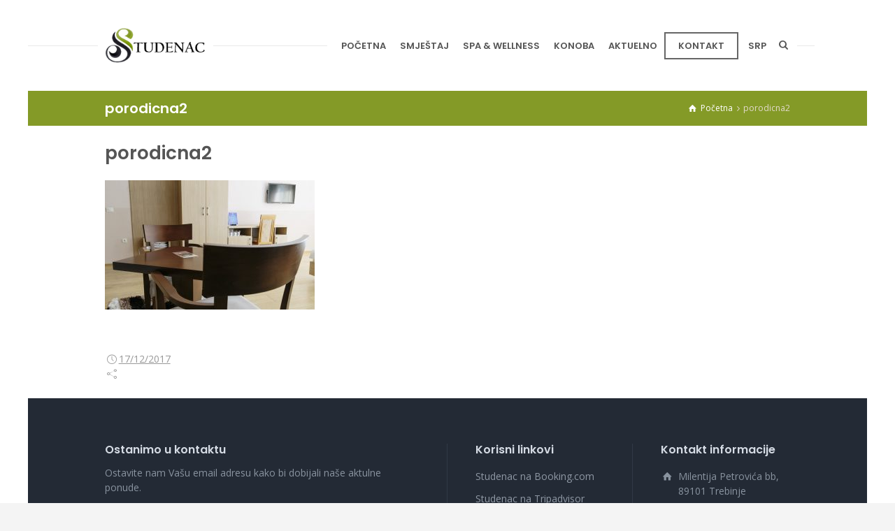

--- FILE ---
content_type: text/html; charset=UTF-8
request_url: https://spahotelstudenac.com/sobe-detalji/porodicna-soba/porodicna2/
body_size: 38826
content:
<!doctype html>
<html lang="bs-BA" class="no-js">
<head> 
<meta charset="UTF-8" />  
<meta name="viewport" content="width=device-width, initial-scale=1, maximum-scale=1">
<link rel="pingback" href="https://spahotelstudenac.com/xmlrpc.php" />
<meta name='robots' content='index, follow, max-image-preview:large, max-snippet:-1, max-video-preview:-1' />
	<style>img:is([sizes="auto" i], [sizes^="auto," i]) { contain-intrinsic-size: 3000px 1500px }</style>
	<script type="text/javascript">/*<![CDATA[ */ var html = document.getElementsByTagName("html")[0]; html.className = html.className.replace("no-js", "js"); window.onerror=function(e,f){var body = document.getElementsByTagName("body")[0]; body.className = body.className.replace("rt-loading", ""); var e_file = document.createElement("a");e_file.href = f;console.log( e );console.log( e_file.pathname );}/* ]]>*/</script>

	<!-- This site is optimized with the Yoast SEO plugin v24.1 - https://yoast.com/wordpress/plugins/seo/ -->
	<title>porodicna2 - Spa Hotel Restoran Studenac Trebinje</title>
	<link rel="canonical" href="https://spahotelstudenac.com/wp-content/uploads/2016/06/porodicna2.jpg" />
	<meta property="og:locale" content="bs_BA" />
	<meta property="og:type" content="article" />
	<meta property="og:title" content="porodicna2 - Spa Hotel Restoran Studenac Trebinje" />
	<meta property="og:url" content="https://spahotelstudenac.com/wp-content/uploads/2016/06/porodicna2.jpg" />
	<meta property="og:site_name" content="Spa Hotel Restoran Studenac Trebinje" />
	<meta property="og:image" content="https://spahotelstudenac.com/sobe-detalji/porodicna-soba/porodicna2" />
	<meta property="og:image:width" content="1066" />
	<meta property="og:image:height" content="658" />
	<meta property="og:image:type" content="image/jpeg" />
	<meta name="twitter:card" content="summary_large_image" />
	<script type="application/ld+json" class="yoast-schema-graph">{"@context":"https://schema.org","@graph":[{"@type":"WebPage","@id":"https://spahotelstudenac.com/wp-content/uploads/2016/06/porodicna2.jpg","url":"https://spahotelstudenac.com/wp-content/uploads/2016/06/porodicna2.jpg","name":"porodicna2 - Spa Hotel Restoran Studenac Trebinje","isPartOf":{"@id":"https://spahotelstudenac.com/#website"},"primaryImageOfPage":{"@id":"https://spahotelstudenac.com/wp-content/uploads/2016/06/porodicna2.jpg#primaryimage"},"image":{"@id":"https://spahotelstudenac.com/wp-content/uploads/2016/06/porodicna2.jpg#primaryimage"},"thumbnailUrl":"https://spahotelstudenac.com/wp-content/uploads/2016/06/porodicna2.jpg","datePublished":"2017-12-17T14:28:09+00:00","dateModified":"2017-12-17T14:28:09+00:00","breadcrumb":{"@id":"https://spahotelstudenac.com/wp-content/uploads/2016/06/porodicna2.jpg#breadcrumb"},"inLanguage":"bs-BA","potentialAction":[{"@type":"ReadAction","target":["https://spahotelstudenac.com/wp-content/uploads/2016/06/porodicna2.jpg"]}]},{"@type":"ImageObject","inLanguage":"bs-BA","@id":"https://spahotelstudenac.com/wp-content/uploads/2016/06/porodicna2.jpg#primaryimage","url":"https://spahotelstudenac.com/wp-content/uploads/2016/06/porodicna2.jpg","contentUrl":"https://spahotelstudenac.com/wp-content/uploads/2016/06/porodicna2.jpg","width":1066,"height":658},{"@type":"BreadcrumbList","@id":"https://spahotelstudenac.com/wp-content/uploads/2016/06/porodicna2.jpg#breadcrumb","itemListElement":[{"@type":"ListItem","position":1,"name":"Home","item":"https://spahotelstudenac.com/"},{"@type":"ListItem","position":2,"name":"Porodični apartman","item":"https://spahotelstudenac.com/sobe-detalji/porodicna-soba/"},{"@type":"ListItem","position":3,"name":"porodicna2"}]},{"@type":"WebSite","@id":"https://spahotelstudenac.com/#website","url":"https://spahotelstudenac.com/","name":"Spa Hotel Restoran Studenac Trebinje","description":"","potentialAction":[{"@type":"SearchAction","target":{"@type":"EntryPoint","urlTemplate":"https://spahotelstudenac.com/?s={search_term_string}"},"query-input":{"@type":"PropertyValueSpecification","valueRequired":true,"valueName":"search_term_string"}}],"inLanguage":"bs-BA"}]}</script>
	<!-- / Yoast SEO plugin. -->


<link rel='dns-prefetch' href='//fonts.googleapis.com' />
<link rel="alternate" type="application/rss+xml" title="Spa Hotel Restoran Studenac Trebinje &raquo; novosti" href="https://spahotelstudenac.com/feed/" />
<link rel="alternate" type="application/rss+xml" title="Spa Hotel Restoran Studenac Trebinje &raquo;  novosti o komentarima" href="https://spahotelstudenac.com/comments/feed/" />
<link rel="alternate" type="application/rss+xml" title="Spa Hotel Restoran Studenac Trebinje &raquo; porodicna2 novosti o komentarima" href="https://spahotelstudenac.com/sobe-detalji/porodicna-soba/porodicna2/feed/" />
<script type="text/javascript">
/* <![CDATA[ */
window._wpemojiSettings = {"baseUrl":"https:\/\/s.w.org\/images\/core\/emoji\/15.0.3\/72x72\/","ext":".png","svgUrl":"https:\/\/s.w.org\/images\/core\/emoji\/15.0.3\/svg\/","svgExt":".svg","source":{"concatemoji":"https:\/\/spahotelstudenac.com\/wp-includes\/js\/wp-emoji-release.min.js?ver=6.7.2"}};
/*! This file is auto-generated */
!function(i,n){var o,s,e;function c(e){try{var t={supportTests:e,timestamp:(new Date).valueOf()};sessionStorage.setItem(o,JSON.stringify(t))}catch(e){}}function p(e,t,n){e.clearRect(0,0,e.canvas.width,e.canvas.height),e.fillText(t,0,0);var t=new Uint32Array(e.getImageData(0,0,e.canvas.width,e.canvas.height).data),r=(e.clearRect(0,0,e.canvas.width,e.canvas.height),e.fillText(n,0,0),new Uint32Array(e.getImageData(0,0,e.canvas.width,e.canvas.height).data));return t.every(function(e,t){return e===r[t]})}function u(e,t,n){switch(t){case"flag":return n(e,"\ud83c\udff3\ufe0f\u200d\u26a7\ufe0f","\ud83c\udff3\ufe0f\u200b\u26a7\ufe0f")?!1:!n(e,"\ud83c\uddfa\ud83c\uddf3","\ud83c\uddfa\u200b\ud83c\uddf3")&&!n(e,"\ud83c\udff4\udb40\udc67\udb40\udc62\udb40\udc65\udb40\udc6e\udb40\udc67\udb40\udc7f","\ud83c\udff4\u200b\udb40\udc67\u200b\udb40\udc62\u200b\udb40\udc65\u200b\udb40\udc6e\u200b\udb40\udc67\u200b\udb40\udc7f");case"emoji":return!n(e,"\ud83d\udc26\u200d\u2b1b","\ud83d\udc26\u200b\u2b1b")}return!1}function f(e,t,n){var r="undefined"!=typeof WorkerGlobalScope&&self instanceof WorkerGlobalScope?new OffscreenCanvas(300,150):i.createElement("canvas"),a=r.getContext("2d",{willReadFrequently:!0}),o=(a.textBaseline="top",a.font="600 32px Arial",{});return e.forEach(function(e){o[e]=t(a,e,n)}),o}function t(e){var t=i.createElement("script");t.src=e,t.defer=!0,i.head.appendChild(t)}"undefined"!=typeof Promise&&(o="wpEmojiSettingsSupports",s=["flag","emoji"],n.supports={everything:!0,everythingExceptFlag:!0},e=new Promise(function(e){i.addEventListener("DOMContentLoaded",e,{once:!0})}),new Promise(function(t){var n=function(){try{var e=JSON.parse(sessionStorage.getItem(o));if("object"==typeof e&&"number"==typeof e.timestamp&&(new Date).valueOf()<e.timestamp+604800&&"object"==typeof e.supportTests)return e.supportTests}catch(e){}return null}();if(!n){if("undefined"!=typeof Worker&&"undefined"!=typeof OffscreenCanvas&&"undefined"!=typeof URL&&URL.createObjectURL&&"undefined"!=typeof Blob)try{var e="postMessage("+f.toString()+"("+[JSON.stringify(s),u.toString(),p.toString()].join(",")+"));",r=new Blob([e],{type:"text/javascript"}),a=new Worker(URL.createObjectURL(r),{name:"wpTestEmojiSupports"});return void(a.onmessage=function(e){c(n=e.data),a.terminate(),t(n)})}catch(e){}c(n=f(s,u,p))}t(n)}).then(function(e){for(var t in e)n.supports[t]=e[t],n.supports.everything=n.supports.everything&&n.supports[t],"flag"!==t&&(n.supports.everythingExceptFlag=n.supports.everythingExceptFlag&&n.supports[t]);n.supports.everythingExceptFlag=n.supports.everythingExceptFlag&&!n.supports.flag,n.DOMReady=!1,n.readyCallback=function(){n.DOMReady=!0}}).then(function(){return e}).then(function(){var e;n.supports.everything||(n.readyCallback(),(e=n.source||{}).concatemoji?t(e.concatemoji):e.wpemoji&&e.twemoji&&(t(e.twemoji),t(e.wpemoji)))}))}((window,document),window._wpemojiSettings);
/* ]]> */
</script>
<style id='wp-emoji-styles-inline-css' type='text/css'>

	img.wp-smiley, img.emoji {
		display: inline !important;
		border: none !important;
		box-shadow: none !important;
		height: 1em !important;
		width: 1em !important;
		margin: 0 0.07em !important;
		vertical-align: -0.1em !important;
		background: none !important;
		padding: 0 !important;
	}
</style>
<link rel='stylesheet' id='contact-form-7-css' href='https://spahotelstudenac.com/wp-content/plugins/contact-form-7/includes/css/styles.css?ver=6.1' type='text/css' media='all' />
<link rel='stylesheet' id='rs-plugin-settings-css' href='https://spahotelstudenac.com/wp-content/plugins/revslider/public/assets/css/settings.css?ver=5.4.6.3.1' type='text/css' media='all' />
<style id='rs-plugin-settings-inline-css' type='text/css'>
#rs-demo-id {}
</style>
<link rel='stylesheet' id='bootstrap-css' href='https://spahotelstudenac.com/wp-content/themes/nixe/css/bootstrap.css?ver=6.7.2' type='text/css' media='all' />
<link rel='stylesheet' id='nixe-style-all-css' href='https://spahotelstudenac.com/wp-content/themes/nixe/css/style.css?ver=6.7.2' type='text/css' media='all' />
<link rel='stylesheet' id='fontello-css' href='https://spahotelstudenac.com/wp-content/themes/nixe/css/fontello/css/fontello.css?ver=6.7.2' type='text/css' media='all' />
<link rel='stylesheet' id='jquery-owl-carousel-css' href='https://spahotelstudenac.com/wp-content/themes/nixe/css/owl-carousel.css?ver=6.7.2' type='text/css' media='all' />
<link rel='stylesheet' id='lightgallery-css' href='https://spahotelstudenac.com/wp-content/themes/nixe/css/lightgallery.min.css?ver=6.7.2' type='text/css' media='all' />
<link rel='stylesheet' id='datepicker-css' href='https://spahotelstudenac.com/wp-content/themes/nixe/css/datepicker.css?ver=6.7.2' type='text/css' media='all' />
<link rel='stylesheet' id='nixe-theme-style-css' href='https://spahotelstudenac.com/wp-content/themes/nixe/style.css?ver=6.7.2' type='text/css' media='all' />
<link rel='stylesheet' id='nixe-dynamic-css' href='https://spahotelstudenac.com/wp-content/uploads/nixe/dynamic-style.css?ver=250708133008' type='text/css' media='all' />
<link rel='stylesheet' id='nixe-google-fonts-css' href='//fonts.googleapis.com/css?family=Poppins%3A600%7COpen+Sans%3Aregular%7CLibre+Baskerville%3Aitalic&#038;subset=latin&#038;ver=1.0.0' type='text/css' media='all' />
<script type="text/javascript" src="https://spahotelstudenac.com/wp-content/themes/nixe/js/pace.js?ver=6.7.2" id="pace-js"></script>
<script type="text/javascript" src="https://spahotelstudenac.com/wp-content/themes/nixe/js/modernizr.min.js?ver=6.7.2" id="modernizr-js"></script>
<script type="text/javascript" src="https://spahotelstudenac.com/wp-includes/js/jquery/jquery.min.js?ver=3.7.1" id="jquery-core-js"></script>
<script type="text/javascript" src="https://spahotelstudenac.com/wp-includes/js/jquery/jquery-migrate.min.js?ver=3.4.1" id="jquery-migrate-js"></script>
<script type="text/javascript" src="https://spahotelstudenac.com/wp-content/plugins/revslider/public/assets/js/jquery.themepunch.tools.min.js?ver=5.4.6.3.1" id="tp-tools-js"></script>
<script type="text/javascript" src="https://spahotelstudenac.com/wp-content/plugins/revslider/public/assets/js/jquery.themepunch.revolution.min.js?ver=5.4.6.3.1" id="revmin-js"></script>
<link rel="https://api.w.org/" href="https://spahotelstudenac.com/wp-json/" /><link rel="alternate" title="JSON" type="application/json" href="https://spahotelstudenac.com/wp-json/wp/v2/media/3326" /><link rel="EditURI" type="application/rsd+xml" title="RSD" href="https://spahotelstudenac.com/xmlrpc.php?rsd" />
<meta name="generator" content="WordPress 6.7.2" />
<link rel='shortlink' href='https://spahotelstudenac.com/?p=3326' />
<link rel="alternate" title="oEmbed (JSON)" type="application/json+oembed" href="https://spahotelstudenac.com/wp-json/oembed/1.0/embed?url=https%3A%2F%2Fspahotelstudenac.com%2Fsobe-detalji%2Fporodicna-soba%2Fporodicna2%2F" />
<link rel="alternate" title="oEmbed (XML)" type="text/xml+oembed" href="https://spahotelstudenac.com/wp-json/oembed/1.0/embed?url=https%3A%2F%2Fspahotelstudenac.com%2Fsobe-detalji%2Fporodicna-soba%2Fporodicna2%2F&#038;format=xml" />

<!--[if lt IE 9]><script src="https://spahotelstudenac.com/wp-content/themes/nixe/js/html5shiv.min.js"></script><![endif]-->
<meta name="generator" content="Powered by Nixe Creative Multi Concept WordPress Theme TV:1.4.4 PV:1.4.3" />
<meta name="generator" content="Powered by WPBakery Page Builder - drag and drop page builder for WordPress."/>
<!--[if lte IE 9]><link rel="stylesheet" type="text/css" href="https://spahotelstudenac.com/wp-content/plugins/js_composer/assets/css/vc_lte_ie9.min.css" media="screen"><![endif]--><meta name="generator" content="Powered by Slider Revolution 5.4.6.3.1 - responsive, Mobile-Friendly Slider Plugin for WordPress with comfortable drag and drop interface." />
<link rel="icon" href="https://spahotelstudenac.com/wp-content/uploads/2017/12/cropped-studenac-favicon-32x32.png" sizes="32x32" />
<link rel="icon" href="https://spahotelstudenac.com/wp-content/uploads/2017/12/cropped-studenac-favicon-192x192.png" sizes="192x192" />
<link rel="apple-touch-icon" href="https://spahotelstudenac.com/wp-content/uploads/2017/12/cropped-studenac-favicon-180x180.png" />
<meta name="msapplication-TileImage" content="https://spahotelstudenac.com/wp-content/uploads/2017/12/cropped-studenac-favicon-270x270.png" />
<script type="text/javascript">function setREVStartSize(e){
				try{ var i=jQuery(window).width(),t=9999,r=0,n=0,l=0,f=0,s=0,h=0;					
					if(e.responsiveLevels&&(jQuery.each(e.responsiveLevels,function(e,f){f>i&&(t=r=f,l=e),i>f&&f>r&&(r=f,n=e)}),t>r&&(l=n)),f=e.gridheight[l]||e.gridheight[0]||e.gridheight,s=e.gridwidth[l]||e.gridwidth[0]||e.gridwidth,h=i/s,h=h>1?1:h,f=Math.round(h*f),"fullscreen"==e.sliderLayout){var u=(e.c.width(),jQuery(window).height());if(void 0!=e.fullScreenOffsetContainer){var c=e.fullScreenOffsetContainer.split(",");if (c) jQuery.each(c,function(e,i){u=jQuery(i).length>0?u-jQuery(i).outerHeight(!0):u}),e.fullScreenOffset.split("%").length>1&&void 0!=e.fullScreenOffset&&e.fullScreenOffset.length>0?u-=jQuery(window).height()*parseInt(e.fullScreenOffset,0)/100:void 0!=e.fullScreenOffset&&e.fullScreenOffset.length>0&&(u-=parseInt(e.fullScreenOffset,0))}f=u}else void 0!=e.minHeight&&f<e.minHeight&&(f=e.minHeight);e.c.closest(".rev_slider_wrapper").css({height:f})					
				}catch(d){console.log("Failure at Presize of Slider:"+d)}
			};</script>
<noscript><style type="text/css"> .wpb_animate_when_almost_visible { opacity: 1; }</style></noscript></head>
<body class="attachment attachment-template-default single single-attachment postid-3326 attachmentid-3326 attachment-jpeg rt-loading rt-loading-active overlapped-header sticky-header  header-lines nixe-dark-header nixe-dark-sticky-header nixe-dark-mobile-header header-search-button header-wpml-button nixe-default-header-width-header-width nixe-default-footer-width-footer-width wpb-js-composer js-comp-ver-5.4.4 vc_responsive">	
	<!-- Global site tag (gtag.js) - Google Analytics -->
<script async src="https://www.googletagmanager.com/gtag/js?id=UA-111673612-1"></script>
<script>
  window.dataLayer = window.dataLayer || [];
  function gtag(){dataLayer.push(arguments);}
  gtag('js', new Date());

  gtag('config', 'UA-111673612-1');
</script>

<div class="go-to-top icon-up-open"></div>		
		<!-- loader -->
		<div id="loader-wrapper"> 
			<div class="part-1"></div>
			<div class="part-2"></div> 
			<div class="line-1"></div> 
			<div class="line-2"></div> 
			<div class="part-logo"><div><img width="188" height="65" class="loading-logo" src="https://spahotelstudenac.com/wp-content/uploads/2018/04/studenaclogo.png" alt="Spa Hotel Restoran Studenac Trebinje" srcset="https://spahotelstudenac.com/wp-content/uploads/2018/04/studenaclogo.png 1.3x" /></div></div>
		</div>
		<!-- / #loader -->
	<!-- background wrapper -->
<div id="container">   
 
	<header class="top-header" data-color="dark" data-sticky-color="dark" data-mobile-color="dark">
		<div class="header-elements">
		
						<!-- mobile menu button -->
			<div class="mobile-menu-button icon-menu"></div>
			
			
			<!-- logo -->
					

			<div id="logo" class="site-logo">
				 <a href="https://spahotelstudenac.com/" title="Spa Hotel Restoran Studenac Trebinje"><img width="188" height="65" src="https://spahotelstudenac.com/wp-content/uploads/2018/04/studenaclogo.png" alt="Spa Hotel Restoran Studenac Trebinje" class="dark-logo logo-image" srcset="https://spahotelstudenac.com/wp-content/uploads/2018/04/studenaclogo.png 1.3x" /><img width="188" height="65" src="https://spahotelstudenac.com/wp-content/uploads/2018/04/studenaclogo.png" alt="Spa Hotel Restoran Studenac Trebinje" class="dark-logo-sticky logo-sticky-image logo-image" srcset="https://spahotelstudenac.com/wp-content/uploads/2018/04/studenaclogo.png 1.3x" /></a> 		
			</div><!-- / end #logo -->
			
			
			<div class="header-right">
						

				<!-- navigation holder -->
									
						    
								
													<nav>
								<ul id="navigation" class="menu"><li id='menu-item-3043'  class="menu-item menu-item-type-post_type menu-item-object-page menu-item-home" data-depth='0'><a  href="https://spahotelstudenac.com/">POČETNA</a> </li>
<li id='menu-item-3068'  class="menu-item menu-item-type-post_type menu-item-object-page" data-depth='0'><a  href="https://spahotelstudenac.com/sobe-apartmani/">SMJEŠTAJ</a> </li>
<li id='menu-item-3713'  class="menu-item menu-item-type-post_type menu-item-object-page" data-depth='0'><a  href="https://spahotelstudenac.com/spa-wellness/">SPA &#038; WELLNESS</a> </li>
<li id='menu-item-3584'  class="menu-item menu-item-type-post_type menu-item-object-page" data-depth='0'><a  href="https://spahotelstudenac.com/konoba/">KONOBA</a> </li>
<li id='menu-item-3061'  class="menu-item menu-item-type-post_type menu-item-object-page" data-depth='0'><a  href="https://spahotelstudenac.com/novosti-dogadjaji/">AKTUELNO</a> </li>
<li id='menu-item-3988'  class="menu-button menu-item menu-item-type-post_type menu-item-object-page" data-depth='0'><a  href="https://spahotelstudenac.com/kontakt/">KONTAKT</a> </li>
</ul> 
							</nav>
												
				
				<ul class="nixe-language-menu">
<li>
<a href="#" class="nixe-wpml-menu-button">srp</a>
<ul class="flags"><li><a href="https://spahotelstudenac.com/eng/homepage-studenac/" title="English"><span>eng</span></a></li></ul></li>
</ul>
<a href="#" class="nixe-search-button"><span class="icon-search-1"></span></a>
				

			</div><!-- / end .header-right -->
		</div>

				 
		<!-- mobile menu -->
		<div class="mobile-nav">
				<!-- navigation holder -->
				<nav>
					<ul id="mobile-navigation" class="menu"><li id='mobile-menu-item-3043'  class="menu-item menu-item-type-post_type menu-item-object-page menu-item-home" data-depth='0'><a  href="https://spahotelstudenac.com/">POČETNA</a> </li>
<li id='mobile-menu-item-3068'  class="menu-item menu-item-type-post_type menu-item-object-page" data-depth='0'><a  href="https://spahotelstudenac.com/sobe-apartmani/">SMJEŠTAJ</a> </li>
<li id='mobile-menu-item-3713'  class="menu-item menu-item-type-post_type menu-item-object-page" data-depth='0'><a  href="https://spahotelstudenac.com/spa-wellness/">SPA &#038; WELLNESS</a> </li>
<li id='mobile-menu-item-3584'  class="menu-item menu-item-type-post_type menu-item-object-page" data-depth='0'><a  href="https://spahotelstudenac.com/konoba/">KONOBA</a> </li>
<li id='mobile-menu-item-3061'  class="menu-item menu-item-type-post_type menu-item-object-page" data-depth='0'><a  href="https://spahotelstudenac.com/novosti-dogadjaji/">AKTUELNO</a> </li>
<li id='mobile-menu-item-3988'  class="menu-button menu-item menu-item-type-post_type menu-item-object-page" data-depth='0'><a  href="https://spahotelstudenac.com/kontakt/">KONTAKT</a> </li>
</ul>    
				</nav>
		</div>
		
	</header>



	<!-- main contents -->
	<div id="main_content">

	
<div class="content_row row sub_page_header fullwidth " style="background-color: #849A27;">
	
	<div class="content_row_wrapper default-header-width  "><div class="col col-sm-12"><section class="page-title"><h1>porodicna2</h1></section><div class="breadcrumb"><ol vocab="http://schema.org/" typeof="BreadcrumbList">
<li property="itemListElement" typeof="ListItem">
<a property="item" typeof="WebPage" class="icon-home" href="https://spahotelstudenac.com/"><span property="name">Početna</span><meta property="position" content="1"></a> <span class="icon-angle-right"></span> </li>
<li property="itemListElement" typeof="ListItem">
<span property="name">porodicna2</span><meta property="position" content="2"></li>
</ol>
</div></div></div>
</div>

	<div  class="content_row row default-style no-composer fullwidth"><div class="content_row_wrapper clearfix default"><div class="col col-sm-12 col-xs-12 wpb_column content default-style">
 

	 
		 

<article class="single post-3326 attachment type-attachment status-inherit hentry" id="post-3326">
	
	
	<div class="text entry-content">		
		<!-- title --> 
		<h2 class="entry-title">porodicna2</h2>
		<!-- content--> 
		<p class="attachment"><a href='https://spahotelstudenac.com/wp-content/uploads/2016/06/porodicna2.jpg'><img fetchpriority="high" decoding="async" width="300" height="185" src="https://spahotelstudenac.com/wp-content/uploads/2016/06/porodicna2-300x185.jpg" class="attachment-medium size-medium" alt="" srcset="https://spahotelstudenac.com/wp-content/uploads/2016/06/porodicna2-300x185.jpg 300w, https://spahotelstudenac.com/wp-content/uploads/2016/06/porodicna2-768x474.jpg 768w, https://spahotelstudenac.com/wp-content/uploads/2016/06/porodicna2-1024x632.jpg 1024w, https://spahotelstudenac.com/wp-content/uploads/2016/06/porodicna2.jpg 1066w" sizes="(max-width: 300px) 100vw, 300px" /></a></p>

		<!-- pagination--> 
		
		<!-- updated--> 
		<span class="updated hidden">17/12/2017</span>
	</div> 


	
		<!-- meta data -->
		<div class="post_data">

						<!-- date -->                                     
			<span class="icon-line-clock date margin-right20"><a href="https://spahotelstudenac.com/sobe-detalji/porodicna-soba/porodicna2/">17/12/2017</a></span>
							

							
			
			
			
							<span class="social_share icon-line-share"><ul><li class="mail"><a class="icon-mail " href="mailto:?body=https%3A%2F%2Fspahotelstudenac.com%2Fsobe-detalji%2Fporodicna-soba%2Fporodicna2%2F" title="Email"><span>Email</span></a></li><li class="twitter"><a class="icon-twitter " href="#" data-url="http://twitter.com/home?status=porodicna2+https%3A%2F%2Fspahotelstudenac.com%2Fsobe-detalji%2Fporodicna-soba%2Fporodicna2%2F" title="Twitter"><span>Twitter</span></a></li><li class="facebook"><a class="icon-facebook " href="#" data-url="http://www.facebook.com/sharer/sharer.php?u=https%3A%2F%2Fspahotelstudenac.com%2Fsobe-detalji%2Fporodicna-soba%2Fporodicna2%2F&amp;title=porodicna2" title="Facebook"><span>Facebook</span></a></li><li class="gplus"><a class="icon-gplus " href="#" data-url="https://plus.google.com/share?url=https%3A%2F%2Fspahotelstudenac.com%2Fsobe-detalji%2Fporodicna-soba%2Fporodicna2%2F" title="Google +"><span>Google +</span></a></li><li class="pinterest"><a class="icon-pinterest " href="#" data-url="http://pinterest.com/pin/create/bookmarklet/?media=https%3A%2F%2Fspahotelstudenac.com%2Fwp-content%2Fuploads%2F2016%2F06%2Fporodicna2.jpg&amp;url=https%3A%2F%2Fspahotelstudenac.com%2Fsobe-detalji%2Fporodicna-soba%2Fporodicna2%2F&amp;is_video=false&amp;description=porodicna2" title="Pinterest"><span>Pinterest</span></a></li><li class="tumblr"><a class="icon-tumblr " href="#" data-url="http://tumblr.com/share?url=https%3A%2F%2Fspahotelstudenac.com%2Fsobe-detalji%2Fporodicna-soba%2Fporodicna2%2F&amp;title=porodicna2" title="Tumblr"><span>Tumblr</span></a></li><li class="linkedin"><a class="icon-linkedin " href="#" data-url="http://www.linkedin.com/shareArticle?mini=true&amp;url=https%3A%2F%2Fspahotelstudenac.com%2Fsobe-detalji%2Fporodicna-soba%2Fporodicna2%2F&amp;title=porodicna2&amp;source=" title="Linkedin"><span>Linkedin</span></a></li><li class="vkontakte"><a class="icon-vkontakte " href="#" data-url="http://vkontakte.ru/share.php?url=https%3A%2F%2Fspahotelstudenac.com%2Fsobe-detalji%2Fporodicna-soba%2Fporodicna2%2F" title="Vkontakte"><span>Vkontakte</span></a></li></ul></span>			
		</div><!-- / end div  .post_data -->
	
</article>				 


	
	

</div></div></div>
</div><!-- / end #main_content -->

<!-- footer -->
<footer id="footer" class="clearfix footer">
	<section class="footer_widgets content_row row clearfix footer border_grid fixed_heights footer_contents fullwidth"><div class="content_row_wrapper clearfix default-footer-width">
	<div id="footer-column-1" class="col col-xs-12 col-md-6 widgets_holder">
		<div class="column-inner">
<div class="footer_widget widget widget_text"><h5>Ostanimo u kontaktu</h5>			<div class="textwidget"><p>Ostavite nam Vašu email adresu kako bi dobijali naše aktulne ponude. </p>
<br />

<div class="wpcf7 no-js" id="wpcf7-f2736-o1" lang="en-US" dir="ltr" data-wpcf7-id="2736">
<div class="screen-reader-response"><p role="status" aria-live="polite" aria-atomic="true"></p> <ul></ul></div>
<form action="/sobe-detalji/porodicna-soba/porodicna2/#wpcf7-f2736-o1" method="post" class="wpcf7-form init" aria-label="Contact form" novalidate="novalidate" data-status="init">
<fieldset class="hidden-fields-container"><input type="hidden" name="_wpcf7" value="2736" /><input type="hidden" name="_wpcf7_version" value="6.1" /><input type="hidden" name="_wpcf7_locale" value="en_US" /><input type="hidden" name="_wpcf7_unit_tag" value="wpcf7-f2736-o1" /><input type="hidden" name="_wpcf7_container_post" value="0" /><input type="hidden" name="_wpcf7_posted_data_hash" value="" /><input type="hidden" name="_wpcf7_recaptcha_response" value="" />
</fieldset>
<div class="row subscription-form inline">
	<div class="col col-xs-6 col-sm-8">
		<p><span class="wpcf7-form-control-wrap" data-name="your-email"><input size="40" maxlength="400" class="wpcf7-form-control wpcf7-email wpcf7-validates-as-required wpcf7-text wpcf7-validates-as-email" aria-required="true" aria-invalid="false" placeholder="Vaša e-mail adresa" value="" type="email" name="your-email" /></span>
		</p>
	</div>
	<div class="col col-xs-6 col-sm-4">
		<p><input class="wpcf7-form-control wpcf7-submit has-spinner" type="submit" value="Prijavi se" />
		</p>
	</div>
</div><div class="wpcf7-response-output" aria-hidden="true"></div>
</form>
</div>
</div>
		</div>		</div>
	</div>
	<div id="footer-column-2" class="col col-xs-12 col-md-3 widgets_holder">
		<div class="column-inner">
<div class="footer_widget widget widget_nav_menu"><h5>Korisni linkovi</h5><div class="menu-korisni-linkovi-container"><ul id="menu-korisni-linkovi" class="menu"><li id="menu-item-3029" class="menu-item menu-item-type-custom menu-item-object-custom menu-item-3029"><a href="https://www.booking.com/hotel/ba/spa-amp-studenac.sr.html">Studenac na Booking.com</a></li>
<li id="menu-item-3030" class="menu-item menu-item-type-custom menu-item-object-custom menu-item-3030"><a href="https://www.tripadvisor.com/Restaurant_Review-g303196-d3135231-Reviews-Studenac-Trebinje_Republika_Srpska.html">Studenac na Tripadvisor</a></li>
<li id="menu-item-3031" class="menu-item menu-item-type-custom menu-item-object-custom menu-item-3031"><a href="https://foursquare.com/v/studenac/4fd36454e4b00a1642df885d">Studenac na Foursquare</a></li>
<li id="menu-item-3032" class="menu-item menu-item-type-custom menu-item-object-custom menu-item-3032"><a href="https://www.trivago.hr/?aDateRange%5Barr%5D=2018-01-10&#038;aDateRange%5Bdep%5D=2018-01-11&#038;aPriceRange%5Bto%5D=0&#038;aPriceRange%5Bfrom%5D=0&#038;iPathId=448871&#038;aGeoCode%5Blng%5D=18.37318&#038;aGeoCode%5Blat%5D=42.712017&#038;iGeoDistanceItem=2892589&#038;iGeoDistanceLimit=20000&#038;aCategoryRange=0%2C1%2C2%2C3%2C4%2C5&#038;aOverallLiking=1%2C2%2C3%2C4%2C5&#038;sOrderBy=relevance%20desc&#038;bTopDealsOnly=false&#038;iRoomType=7&#038;cpt=289258902&#038;iIncludeAll=0&#038;iViewType=0&#038;bIsSeoPage=false&#038;bIsSitemap=false&#038;">Studenac na Trivago</a></li>
<li id="menu-item-3027" class="menu-item menu-item-type-custom menu-item-object-custom menu-item-3027"><a href="https://gotrebinje.com">Turistička organizacija Trebinje</a></li>
<li id="menu-item-3028" class="menu-item menu-item-type-custom menu-item-object-custom menu-item-3028"><a href="https://www.trebinje.rs.ba/">Grad Trebinje</a></li>
</ul></div></div>		</div>
	</div>
	<div id="footer-column-3" class="col col-xs-12 col-md-3 widgets_holder">
		<div class="column-inner">
<div class="footer_widget widget widget_contact_info"><h5>Kontakt informacije</h5><div class="with_icons style-1"><div><span class="icon icon-home"></span><div>Milentija Petrovića bb, 89101 Trebinje</div></div><div><span class="icon icon-phone"></span><div>Recepcija:+387 59 281581</div></div><div><span class="icon icon-phone"></span><div>Konoba:+387 59 482627</div></div><div><span class="icon icon-print"></span><div>Faks: +387 59 281 581</div></div><div><span class="icon icon-mail-1"></span><div><a href="mailto:hotelstudenac@gmail.com">hotelstudenac@gmail.com</a></div></div><div><span class="icon icon-map"></span><div><a href="/kontakt" title="Pronađite nas na mapi" target="_self">Pronađite nas na mapi</a></div></div></div></div>		</div>
	</div>
</div></section>
<div class="content_row row clearfix footer_contents footer_info_bar fullwidth"><div class="content_row_wrapper clearfix default-footer-width"><div class="copyright ">Copyright © 2025 Spa &amp; Hotel STUDENAC </div><ul id="footer-navigation" class="menu"><li id="menu-item-3057" class="menu-item menu-item-type-post_type menu-item-object-page menu-item-3057"><a href="https://spahotelstudenac.com/o-nama/">O nama</a></li>
<li id="menu-item-3991" class="menu-item menu-item-type-post_type menu-item-object-page menu-item-3991"><a href="https://spahotelstudenac.com/kontakt/">Kontakt</a></li>
<li id="menu-item-4004" class="menu-item menu-item-type-post_type menu-item-object-page menu-item-4004"><a href="https://spahotelstudenac.com/rezervacija/">Rezervacija</a></li>
<li id="menu-item-4020-srp" class="lang-item lang-item-24 lang-item-srp current-lang no-translation lang-item-first menu-item menu-item-type-custom menu-item-object-custom menu-item-home menu-item-4020-srp"><a href="https://spahotelstudenac.com/" hreflang="bs-BA" lang="bs-BA"><img src="[data-uri]" alt="" width="16" height="11" style="width: 16px; height: 11px;" /><span style="margin-left:0.3em;">Srpski</span></a></li>
<li id="menu-item-4020-eng" class="lang-item lang-item-27 lang-item-eng no-translation menu-item menu-item-type-custom menu-item-object-custom menu-item-4020-eng"><a href="https://spahotelstudenac.com/eng/homepage-studenac/" hreflang="en-US" lang="en-US"><img src="[data-uri]" alt="" width="16" height="11" style="width: 16px; height: 11px;" /><span style="margin-left:0.3em;">English</span></a></li>
<li id="menu-item-4411" class="menu-item menu-item-type-custom menu-item-object-custom menu-item-4411"><a href="https://webherzz.com">Redizajn i podrška Webherzz</a></li>
</ul> </div></div></footer><!-- / end #footer -->

</div><!-- / end #container --> 

<div class="full-screen-menu-holder">
<span class="full-screen-menu-close icon-cancel"></span>
<div class="full-screen-menu-wrapper">
<div class="full-screen-menu-contents">
<ul id="fullscreen_navigation" class="menu"><li id='fs-menu-item-3043'  class="menu-item menu-item-type-post_type menu-item-object-page menu-item-home" data-depth='0'><a  href="https://spahotelstudenac.com/">POČETNA</a> </li>
<li id='fs-menu-item-3068'  class="menu-item menu-item-type-post_type menu-item-object-page" data-depth='0'><a  href="https://spahotelstudenac.com/sobe-apartmani/">SMJEŠTAJ</a> </li>
<li id='fs-menu-item-3713'  class="menu-item menu-item-type-post_type menu-item-object-page" data-depth='0'><a  href="https://spahotelstudenac.com/spa-wellness/">SPA &#038; WELLNESS</a> </li>
<li id='fs-menu-item-3584'  class="menu-item menu-item-type-post_type menu-item-object-page" data-depth='0'><a  href="https://spahotelstudenac.com/konoba/">KONOBA</a> </li>
<li id='fs-menu-item-3061'  class="menu-item menu-item-type-post_type menu-item-object-page" data-depth='0'><a  href="https://spahotelstudenac.com/novosti-dogadjaji/">AKTUELNO</a> </li>
<li id='fs-menu-item-3988'  class="menu-button menu-item menu-item-type-post_type menu-item-object-page" data-depth='0'><a  href="https://spahotelstudenac.com/kontakt/">KONTAKT</a> </li>
</ul><form method="get"  action="https://spahotelstudenac.com//"  class="wp-search-form rt_form">
	<ul>
		<li><input type="text" class='search showtextback' placeholder="pretraga" name="s" /><span class="icon-search-1"></span></li>
	</ul>
	<input type="hidden" name="lang" value=""/></form></div>
</div>
</div>
<script type="text/javascript" src="https://spahotelstudenac.com/wp-content/themes/nixe/js/bootstrap.min.js?ver=6.7.2" id="bootstrap-js"></script>
<script type="text/javascript" src="https://spahotelstudenac.com/wp-content/themes/nixe/js/isotope.pkgd.min.js?ver=6.7.2" id="jquery-isotope-js"></script>
<script type="text/javascript" src="https://spahotelstudenac.com/wp-includes/js/imagesloaded.min.js?ver=5.0.0" id="imagesloaded-js"></script>
<script type="text/javascript" src="https://spahotelstudenac.com/wp-content/themes/nixe/js/owl.carousel.min.js?ver=6.7.2" id="owl-carousel-js"></script>
<script type="text/javascript" src="https://spahotelstudenac.com/wp-content/themes/nixe/js/jflickrfeed.min.js?ver=6.7.2" id="jflickrfeed-js"></script>
<script type="text/javascript" src="https://spahotelstudenac.com/wp-content/themes/nixe/js/customselect.min.js?ver=6.7.2" id="customselect-js"></script>
<script type="text/javascript" src="https://spahotelstudenac.com/wp-content/themes/nixe/js/lightgallery-all.min.js?ver=6.7.2" id="lightgallery-js"></script>
<script type="text/javascript" src="https://spahotelstudenac.com/wp-content/themes/nixe/js/placeholders.min.js?ver=6.7.2" id="placeholders-js"></script>
<script type="text/javascript" src="https://spahotelstudenac.com/wp-content/plugins/js_composer/assets/lib/waypoints/waypoints.min.js?ver=5.4.4" id="waypoints-js"></script>
<script type="text/javascript" src="https://spahotelstudenac.com/wp-content/themes/nixe/js/jquery.vide.min.js?ver=6.7.2" id="jquery-vide-js"></script>
<script type="text/javascript" src="https://spahotelstudenac.com/wp-content/themes/nixe/js/bootstrap-datepicker.min.js?ver=6.7.2" id="bootstrap-datepicker-js"></script>
<script type="text/javascript" id="nixe-scripts-js-extra">
/* <![CDATA[ */
var rtframework_params = {"ajax_url":"https:\/\/spahotelstudenac.com\/wp-admin\/admin-ajax.php?lang=srp","rttheme_template_dir":"https:\/\/spahotelstudenac.com\/wp-content\/themes\/nixe","popup_blocker_message":"Please disable your pop-up blocker and click the \"Open\" link again.","wpml_lang":"srp","content_top_padding":"20","content_bottom_padding":"40","content_left_padding":"40","content_right_padding":"40","body_top_padding":"0","body_bottom_padding":"0","theme_slug":"nixe"};
/* ]]> */
</script>
<script type="text/javascript" src="https://spahotelstudenac.com/wp-content/themes/nixe/js/scripts.js?ver=6.7.2" id="nixe-scripts-js"></script>
<script type="text/javascript" src="https://spahotelstudenac.com/wp-includes/js/comment-reply.min.js?ver=6.7.2" id="comment-reply-js" async="async" data-wp-strategy="async"></script>
<script type="text/javascript" src="https://spahotelstudenac.com/wp-includes/js/dist/hooks.min.js?ver=4d63a3d491d11ffd8ac6" id="wp-hooks-js"></script>
<script type="text/javascript" src="https://spahotelstudenac.com/wp-includes/js/dist/i18n.min.js?ver=5e580eb46a90c2b997e6" id="wp-i18n-js"></script>
<script type="text/javascript" id="wp-i18n-js-after">
/* <![CDATA[ */
wp.i18n.setLocaleData( { 'text direction\u0004ltr': [ 'ltr' ] } );
/* ]]> */
</script>
<script type="text/javascript" src="https://spahotelstudenac.com/wp-content/plugins/contact-form-7/includes/swv/js/index.js?ver=6.1" id="swv-js"></script>
<script type="text/javascript" id="contact-form-7-js-before">
/* <![CDATA[ */
var wpcf7 = {
    "api": {
        "root": "https:\/\/spahotelstudenac.com\/wp-json\/",
        "namespace": "contact-form-7\/v1"
    }
};
/* ]]> */
</script>
<script type="text/javascript" src="https://spahotelstudenac.com/wp-content/plugins/contact-form-7/includes/js/index.js?ver=6.1" id="contact-form-7-js"></script>
<script type="text/javascript" id="pll_cookie_script-js-after">
/* <![CDATA[ */
(function() {
				var expirationDate = new Date();
				expirationDate.setTime( expirationDate.getTime() + 31536000 * 1000 );
				document.cookie = "pll_language=srp; expires=" + expirationDate.toUTCString() + "; path=/; secure; SameSite=Lax";
			}());
/* ]]> */
</script>
<script type="text/javascript" src="https://www.google.com/recaptcha/api.js?render=6LfOnIAUAAAAACV3vCotYOQniWsbI0rWI2tf6kLC&amp;ver=3.0" id="google-recaptcha-js"></script>
<script type="text/javascript" src="https://spahotelstudenac.com/wp-includes/js/dist/vendor/wp-polyfill.min.js?ver=3.15.0" id="wp-polyfill-js"></script>
<script type="text/javascript" id="wpcf7-recaptcha-js-before">
/* <![CDATA[ */
var wpcf7_recaptcha = {
    "sitekey": "6LfOnIAUAAAAACV3vCotYOQniWsbI0rWI2tf6kLC",
    "actions": {
        "homepage": "homepage",
        "contactform": "contactform"
    }
};
/* ]]> */
</script>
<script type="text/javascript" src="https://spahotelstudenac.com/wp-content/plugins/contact-form-7/modules/recaptcha/index.js?ver=6.1" id="wpcf7-recaptcha-js"></script>
</body>
</html><!-- WP Fastest Cache file was created in 0.107 seconds, on 13/07/2025 @ 2:34 am -->

--- FILE ---
content_type: text/css
request_url: https://spahotelstudenac.com/wp-content/themes/nixe/css/fontello/css/fontello.css?ver=6.7.2
body_size: 27838
content:
@charset "UTF-8";

 @font-face {
  font-family: 'fontello';
  src: url('../font/fontello.eot?63962032');
  src: url('../font/fontello.eot?63962032#iefix') format('embedded-opentype'),
       url('../font/fontello.woff2?63962032') format('woff2'),
       url('../font/fontello.woff?63962032') format('woff'),
       url('../font/fontello.ttf?63962032') format('truetype'),
       url('../font/fontello.svg?63962032#fontello') format('svg');
  font-weight: normal;
  font-style: normal;
}
/* Chrome hack: SVG is rendered more smooth in Windozze. 100% magic, uncomment if you need it. */
/* Note, that will break hinting! In other OS-es font will be not as sharp as it could be */
/*
@media screen and (-webkit-min-device-pixel-ratio:0) {
  @font-face {
    font-family: 'fontello';
    src: url('../font/fontello.svg?63962032#fontello') format('svg');
  }
}
*/
 
 [class^="icon-"]:before, [class*=" icon-"]:before {
  font-family: "fontello";
  font-style: normal;
  font-weight: normal;
  speak: none;
 
  display: inline-block;
  text-decoration: inherit;
  width: 1em;
  margin-right: .2em;
  text-align: center;
  /* opacity: .8; */
 
  /* For safety - reset parent styles, that can break glyph codes*/
  font-variant: normal;
  text-transform: none;
 
  /* fix buttons height, for twitter bootstrap */
  line-height: 1em;
 
  /* Animation center compensation - margins should be symmetric */
  /* remove if not needed */
  margin-left: .2em;
 
  /* you can be more comfortable with increased icons size */
  /* font-size: 120%; */
 
  /* Font smoothing. That was taken from TWBS */
  -webkit-font-smoothing: antialiased;
  -moz-osx-font-smoothing: grayscale;
 
  /* Uncomment for 3D effect */
  /* text-shadow: 1px 1px 1px rgba(127, 127, 127, 0.3); */
}
 
.icon-paste:before { content: '\21'; } /* '!' */
.icon-clipboard:before { content: '\22'; } /* '&quot;' */
.icon-doc-new:before { content: '\23'; } /* '#' */
.icon-layers:before { content: '\24'; } /* '$' */
.icon-popup-1:before { content: '\25'; } /* '%' */
.icon-down-micro:before { content: '\26'; } /* '&amp;' */
.icon-down-dir:before { content: '\27'; } /* ''' */
.icon-down-fat:before { content: '\28'; } /* '(' */
.icon-down-circle:before { content: '\29'; } /* ')' */
.icon-soundcloud:before { content: '\2a'; } /* '*' */
.icon-plus:before { content: '\2b'; } /* '+' */
.icon-youtube-play:before { content: '\2c'; } /* ',' */
.icon-minus:before { content: '\2d'; } /* '-' */
.icon-foursquare:before { content: '\2e'; } /* '.' */
.icon-delicious:before { content: '\2f'; } /* '/' */
.icon-android:before { content: '\30'; } /* '0' */
.icon-wikipedia:before { content: '\31'; } /* '1' */
.icon-stackoverflow:before { content: '\32'; } /* '2' */
.icon-lock-1:before { content: '\33'; } /* '3' */
.icon-doc-1:before { content: '\34'; } /* '4' */
.icon-calendar-1:before { content: '\35'; } /* '5' */
.icon-trash-2:before { content: '\36'; } /* '6' */
.icon-cup-1:before { content: '\37'; } /* '7' */
.icon-sound-1:before { content: '\38'; } /* '8' */
.icon-location-2:before { content: '\39'; } /* '9' */
.icon-forrst:before { content: '\3a'; } /* ':' */
.icon-digg:before { content: '\3b'; } /* ';' */
.icon-comment-1:before { content: '\3c'; } /* '&lt;' */
.icon-clock:before { content: '\3d'; } /* '=' */
.icon-reddit:before { content: '\3e'; } /* '&gt;' */
.icon-lightbulb-1:before { content: '\3f'; } /* '?' */
.icon-tv:before { content: '\40'; } /* '@' */
.icon-desktop-1:before { content: '\41'; } /* 'A' */
.icon-thumbs-up-2:before { content: '\42'; } /* 'B' */
.icon-pencil-3:before { content: '\43'; } /* 'C' */
.icon-mobile-2:before { content: '\44'; } /* 'D' */
.icon-tag-3:before { content: '\45'; } /* 'E' */
.icon-eye-2:before { content: '\46'; } /* 'F' */
.icon-cd:before { content: '\47'; } /* 'G' */
.icon-inbox:before { content: '\48'; } /* 'H' */
.icon-globe-2:before { content: '\49'; } /* 'I' */
.icon-cloud-2:before { content: '\4a'; } /* 'J' */
.icon-paper-plane-1:before { content: '\4b'; } /* 'K' */
.icon-fire-1:before { content: '\4c'; } /* 'L' */
.icon-graduation-cap-1:before { content: '\4d'; } /* 'M' */
.icon-megaphone-2:before { content: '\4e'; } /* 'N' */
.icon-database:before { content: '\4f'; } /* 'O' */
.icon-key-2:before { content: '\50'; } /* 'P' */
.icon-beaker-1:before { content: '\51'; } /* 'Q' */
.icon-truck-1:before { content: '\52'; } /* 'R' */
.icon-money-1:before { content: '\53'; } /* 'S' */
.icon-food-1:before { content: '\54'; } /* 'T' */
.icon-youtube-1:before { content: '\55'; } /* 'U' */
.icon-shop:before { content: '\56'; } /* 'V' */
.icon-diamond:before { content: '\57'; } /* 'W' */
.icon-xing:before { content: '\58'; } /* 'X' */
.icon-t-shirt:before { content: '\59'; } /* 'Y' */
.icon-wallet:before { content: '\5a'; } /* 'Z' */
.icon-spin5:before { content: '\5b'; } /* '[' */
.icon-new-eye-1:before { content: '\5c'; } /* '\' */
.icon-new-attach-1:before { content: '\5d'; } /* ']' */
.icon-macstore:before { content: '\5e'; } /* '^' */
.icon-myspace:before { content: '\5f'; } /* '_' */
.icon-new-unlock:before { content: '\60'; } /* '`' */
.icon-amazon:before { content: '\61'; } /* 'a' */
.icon-new-lock-1:before { content: '\62'; } /* 'b' */
.icon-new-picture-1:before { content: '\63'; } /* 'c' */
.icon-new-photo-1:before { content: '\64'; } /* 'd' */
.icon-ebay:before { content: '\65'; } /* 'e' */
.icon-new-user-1:before { content: '\66'; } /* 'f' */
.icon-new-heart-1:before { content: '\67'; } /* 'g' */
.icon-new-link-1:before { content: '\68'; } /* 'h' */
.icon-new-share-1:before { content: '\69'; } /* 'i' */
.icon-new-video-1:before { content: '\6a'; } /* 'j' */
.icon-coverflow-empty:before { content: '\6b'; } /* 'k' */
.icon-cubes:before { content: '\6c'; } /* 'l' */
.icon-spin1:before { content: '\6d'; } /* 'm' */
.icon-spin2:before { content: '\6e'; } /* 'n' */
.icon-spin3:before { content: '\6f'; } /* 'o' */
.icon-spin4:before { content: '\70'; } /* 'p' */
.icon-music:before { content: '\71'; } /* 'q' */
.icon-spin6:before { content: '\72'; } /* 'r' */
.icon-search-2:before { content: '\73'; } /* 's' */
.icon-mail-2:before { content: '\74'; } /* 't' */
.icon-heart-2:before { content: '\75'; } /* 'u' */
.icon-star-2:before { content: '\76'; } /* 'v' */
.icon-user-1:before { content: '\77'; } /* 'w' */
.icon-videocam-1:before { content: '\78'; } /* 'x' */
.icon-camera-2:before { content: '\79'; } /* 'y' */
.icon-photo:before { content: '\7a'; } /* 'z' */
.icon-attach-1:before { content: '\7b'; } /* '{' */
.icon-note-1:before { content: '\7c'; } /* '|' */
.icon-cog-1:before { content: '\7d'; } /* '}' */
.icon-params:before { content: '\7e'; } /* '~' */
.icon-info:before { content: '\2139'; } /* 'ℹ' */
.icon-pencil-2:before { content: '\229f'; } /* '⊟' */
.icon-floppy-1:before { content: '\2302'; } /* '⌂' */
.icon-right-dir:before { content: '\25b8'; } /* '▸' */
.icon-cloud:before { content: '\2601'; } /* '☁' */
.icon-umbrella:before { content: '\2602'; } /* '☂' */
.icon-right-hand:before { content: '\261e'; } /* '☞' */
.icon-th-list:before { content: '\2630'; } /* '☰' */
.icon-moon:before { content: '\263d'; } /* '☽' */
.icon-th:before { content: '\268f'; } /* '⚏' */
.icon-flag:before { content: '\2691'; } /* '⚑' */
.icon-cog:before { content: '\2699'; } /* '⚙' */
.icon-attention:before { content: '\26a0'; } /* '⚠' */
.icon-flash:before { content: '\26a1'; } /* '⚡' */
.icon-cloud-thunder:before { content: '\26c8'; } /* '⛈' */
.icon-cog-alt:before { content: '\26ef'; } /* '⛯' */
.icon-flight:before { content: '\2708'; } /* '✈' */
.icon-mail:before { content: '\2709'; } /* '✉' */
.icon-edit:before { content: '\270d'; } /* '✍' */
.icon-pencil:before { content: '\270e'; } /* '✎' */
.icon-ok:before { content: '\2713'; } /* '✓' */
.icon-ok-circle:before { content: '\2714'; } /* '✔' */
.icon-cancel:before { content: '\2715'; } /* '✕' */
.icon-menu-1:before { content: '\2796'; } /* '➖' */
.icon-direction:before { content: '\27a2'; } /* '➢' */
.icon-forward:before { content: '\27a6'; } /* '➦' */
.icon-heart-empty:before { content: '\e179'; } /* '' */
.icon-user:before { content: '\e276'; } /* '' */
.icon-user-add:before { content: '\e700'; } /* '' */
.icon-ok-circle2:before { content: '\e702'; } /* '' */
.icon-info-circled:before { content: '\e705'; } /* '' */
.icon-eye:before { content: '\e70a'; } /* '' */
.icon-tag:before { content: '\e70c'; } /* '' */
.icon-tags:before { content: '\e70d'; } /* '' */
.icon-reply:before { content: '\e712'; } /* '' */
.icon-print:before { content: '\e716'; } /* '' */
.icon-retweet:before { content: '\e717'; } /* '' */
.icon-comment:before { content: '\e718'; } /* '' */
.icon-chat:before { content: '\e720'; } /* '' */
.icon-address:before { content: '\e723'; } /* '' */
.icon-location:before { content: '\e724'; } /* '' */
.icon-map:before { content: '\e727'; } /* '' */
.icon-doc:before { content: '\e730'; } /* '' */
.icon-docs:before { content: '\e736'; } /* '' */
.icon-chart-area:before { content: '\e737'; } /* '' */
.icon-briefcase:before { content: '\e738'; } /* '' */
.icon-attach:before { content: '\e739'; } /* '' */
.icon-share:before { content: '\e73c'; } /* '' */
.icon-basket:before { content: '\e73d'; } /* '' */
.icon-wrench:before { content: '\e744'; } /* '' */
.icon-zoom-in:before { content: '\e750'; } /* '' */
.icon-zoom-out:before { content: '\e751'; } /* '' */
.icon-air:before { content: '\e753'; } /* '' */
.icon-floppy:before { content: '\e755'; } /* '' */
.icon-phone:before { content: '\e758'; } /* '' */
.icon-trash-1:before { content: '\e759'; } /* '' */
.icon-down-open:before { content: '\e75c'; } /* '' */
.icon-left-open:before { content: '\e75d'; } /* '' */
.icon-right-open:before { content: '\e75e'; } /* '' */
.icon-up-open:before { content: '\e75f'; } /* '' */
.icon-bookmark:before { content: '\e760'; } /* '' */
.icon-rocket:before { content: '\e761'; } /* '' */
.icon-graduation-cap:before { content: '\e762'; } /* '' */
.icon-mobile:before { content: '\e763'; } /* '' */
.icon-lamp:before { content: '\e764'; } /* '' */
.icon-chart-line:before { content: '\e765'; } /* '' */
.icon-chart-bar:before { content: '\e766'; } /* '' */
.icon-droplet:before { content: '\e767'; } /* '' */
.icon-water:before { content: '\e768'; } /* '' */
.icon-trophy:before { content: '\e769'; } /* '' */
.icon-monitor:before { content: '\e770'; } /* '' */
.icon-globe:before { content: '\e771'; } /* '' */
.icon-book-open:before { content: '\e772'; } /* '' */
.icon-download:before { content: '\e773'; } /* '' */
.icon-upload:before { content: '\e774'; } /* '' */
.icon-thumbs-up:before { content: '\e776'; } /* '' */
.icon-thumbs-down:before { content: '\e777'; } /* '' */
.icon-megaphone:before { content: '\e785'; } /* '' */
.icon-lifebuoy:before { content: '\e788'; } /* '' */
.icon-mouse:before { content: '\e789'; } /* '' */
.icon-suitcase:before { content: '\e78e'; } /* '' */
.icon-flow-cascade:before { content: '\e790'; } /* '' */
.icon-brush:before { content: '\e79a'; } /* '' */
.icon-paper-plane:before { content: '\e79b'; } /* '' */
.icon-magnet:before { content: '\e7a1'; } /* '' */
.icon-chart-pie:before { content: '\e7a2'; } /* '' */
.icon-traffic-cone:before { content: '\e7a3'; } /* '' */
.icon-cc:before { content: '\e7a5'; } /* '' */
.icon-pinterest:before { content: '\e800'; } /* '' */
.icon-flight-1:before { content: '\e801'; } /* '' */
.icon-magnet-1:before { content: '\e802'; } /* '' */
.icon-search-1:before { content: '\e803'; } /* '' */
.icon-calendar:before { content: '\e804'; } /* '' */
.icon-th-large:before { content: '\e805'; } /* '' */
.icon-heart-1:before { content: '\e806'; } /* '' */
.icon-star-1:before { content: '\e807'; } /* '' */
.icon-star-empty-1:before { content: '\e808'; } /* '' */
.icon-camera-1:before { content: '\e809'; } /* '' */
.icon-picture-1:before { content: '\e80a'; } /* '' */
.icon-link-1:before { content: '\e80b'; } /* '' */
.icon-eye-1:before { content: '\e80c'; } /* '' */
.icon-pencil-1:before { content: '\e80d'; } /* '' */
.icon-location-1:before { content: '\e80e'; } /* '' */
.icon-chat-1:before { content: '\e80f'; } /* '' */
.icon-help-circled:before { content: '\e810'; } /* '' */
.icon-thumbs-down-1:before { content: '\e811'; } /* '' */
.icon-thumbs-up-1:before { content: '\e812'; } /* '' */
.icon-print-1:before { content: '\e813'; } /* '' */
.icon-gauge-1:before { content: '\e814'; } /* '' */
.icon-lock:before { content: '\e815'; } /* '' */
.icon-pin:before { content: '\e816'; } /* '' */
.icon-chart-bar-2:before { content: '\e817'; } /* '' */
.icon-chart:before { content: '\e818'; } /* '' */
.icon-fast-food:before { content: '\e819'; } /* '' */
.icon-ferry:before { content: '\e81a'; } /* '' */
.icon-fire-station:before { content: '\e81b'; } /* '' */
.icon-fuel:before { content: '\e81c'; } /* '' */
.icon-bicycle:before { content: '\e81d'; } /* '' */
.icon-college:before { content: '\e81e'; } /* '' */
.icon-cinema:before { content: '\e81f'; } /* '' */
.icon-key-1:before { content: '\e820'; } /* '' */
.icon-megaphone-1:before { content: '\e821'; } /* '' */
.icon-credit-card-1:before { content: '\e822'; } /* '' */
.icon-tag-1:before { content: '\e823'; } /* '' */
.icon-home-1:before { content: '\e824'; } /* '' */
.icon-globe-1:before { content: '\e825'; } /* '' */
.icon-infinity:before { content: '\e826'; } /* '' */
.icon-bucket:before { content: '\e827'; } /* '' */
.icon-mute:before { content: '\e828'; } /* '' */
.icon-sound:before { content: '\e829'; } /* '' */
.icon-volume:before { content: '\e82a'; } /* '' */
.icon-hourglass:before { content: '\e82b'; } /* '' */
.icon-login:before { content: '\e82c'; } /* '' */
.icon-logout:before { content: '\e82d'; } /* '' */
.icon-cup:before { content: '\e82e'; } /* '' */
.icon-stop:before { content: '\e82f'; } /* '' */
.icon-play:before { content: '\e830'; } /* '' */
.icon-pause:before { content: '\e831'; } /* '' */
.icon-restaurant:before { content: '\e832'; } /* '' */
.icon-pause-outline:before { content: '\e833'; } /* '' */
.icon-rain:before { content: '\e834'; } /* '' */
.icon-cloud-sun:before { content: '\e835'; } /* '' */
.icon-drizzle:before { content: '\e836'; } /* '' */
.icon-cloud-flash:before { content: '\e837'; } /* '' */
.icon-cloud-wind:before { content: '\e838'; } /* '' */
.icon-wind:before { content: '\e839'; } /* '' */
.icon-plane-outline:before { content: '\e83a'; } /* '' */
.icon-leaf:before { content: '\e83b'; } /* '' */
.icon-cloud-1:before { content: '\e83c'; } /* '' */
.icon-flash-outline:before { content: '\e83d'; } /* '' */
.icon-tree-1:before { content: '\e83e'; } /* '' */
.icon-flash-1:before { content: '\e83f'; } /* '' */
.icon-moon-1:before { content: '\e840'; } /* '' */
.icon-waves-outline:before { content: '\e841'; } /* '' */
.icon-waves:before { content: '\e842'; } /* '' */
.icon-gift-1:before { content: '\e843'; } /* '' */
.icon-temperatire:before { content: '\e844'; } /* '' */
.icon-lightbulb:before { content: '\e845'; } /* '' */
.icon-tag-2:before { content: '\e846'; } /* '' */
.icon-tag-empty:before { content: '\e847'; } /* '' */
.icon-fighter-jet:before { content: '\e848'; } /* '' */
.icon-cab:before { content: '\e849'; } /* '' */
.icon-motorcycle:before { content: '\e84a'; } /* '' */
.icon-bicycle-1:before { content: '\e84b'; } /* '' */
.icon-target-outline:before { content: '\e84c'; } /* '' */
.icon-stop-1:before { content: '\e84d'; } /* '' */
.icon-play-1:before { content: '\e84e'; } /* '' */
.icon-pause-1:before { content: '\e84f'; } /* '' */
.icon-blank:before { content: '\e850'; } /* '' */
.icon-rocket-1:before { content: '\e851'; } /* '' */
.icon-check-empty:before { content: '\e852'; } /* '' */
.icon-check:before { content: '\e853'; } /* '' */
.icon-resize-full:before { content: '\e854'; } /* '' */
.icon-resize-small:before { content: '\e855'; } /* '' */
.icon-popup:before { content: '\e856'; } /* '' */
.icon-volume-down:before { content: '\e857'; } /* '' */
.icon-volume-up:before { content: '\e858'; } /* '' */
.icon-volume-off:before { content: '\e859'; } /* '' */
.icon-mute-1:before { content: '\e85a'; } /* '' */
.icon-mic:before { content: '\e85b'; } /* '' */
.icon-award:before { content: '\e85c'; } /* '' */
.icon-dot-circled:before { content: '\e85d'; } /* '' */
.icon-circle-empty:before { content: '\e85e'; } /* '' */
.icon-circle:before { content: '\e85f'; } /* '' */
.icon-code:before { content: '\e860'; } /* '' */
.icon-table:before { content: '\e861'; } /* '' */
.icon-code-1:before { content: '\e862'; } /* '' */
.icon-code-outline:before { content: '\e863'; } /* '' */
.icon-code-3:before { content: '\e864'; } /* '' */
.icon-link:before { content: '\e865'; } /* '' */
.icon-home:before { content: '\e866'; } /* '' */
.icon-trash:before { content: '\e867'; } /* '' */
.icon-back:before { content: '\e868'; } /* '' */
.icon-minus-squared:before { content: '\e869'; } /* '' */
.icon-edit-alt:before { content: '\e86a'; } /* '' */
.icon-docs-1:before { content: '\e86b'; } /* '' */
.icon-crown:before { content: '\e86c'; } /* '' */
.icon-scissors:before { content: '\e86d'; } /* '' */
.icon-menu:before { content: '\e86e'; } /* '' */
.icon-menu-outline:before { content: '\e86f'; } /* '' */
.icon-minus-circled:before { content: '\e870'; } /* '' */
.icon-plus-squared:before { content: '\e871'; } /* '' */
.icon-plus-circled:before { content: '\e872'; } /* '' */
.icon-camera:before { content: '\e873'; } /* '' */
.icon-picture:before { content: '\e874'; } /* '' */
.icon-users:before { content: '\e875'; } /* '' */
.icon-th-list-1:before { content: '\e876'; } /* '' */
.icon-star-empty:before { content: '\e877'; } /* '' */
.icon-star:before { content: '\e878'; } /* '' */
.icon-braille:before { content: '\e879'; } /* '' */
.icon-th-large-1:before { content: '\e87a'; } /* '' */
.icon-cube:before { content: '\e87b'; } /* '' */
.icon-left-hand:before { content: '\e87c'; } /* '' */
.icon-up-hand:before { content: '\e87d'; } /* '' */
.icon-down-hand:before { content: '\e87e'; } /* '' */
.icon-list-bullet:before { content: '\e87f'; } /* '' */
.icon-heart:before { content: '\e880'; } /* '' */
.icon-flashlight:before { content: '\e881'; } /* '' */
.icon-search:before { content: '\e882'; } /* '' */
.icon-hammer:before { content: '\e883'; } /* '' */
.icon-note:before { content: '\e884'; } /* '' */
.icon-key:before { content: '\e885'; } /* '' */
.icon-list-numbered:before { content: '\e886'; } /* '' */
.icon-credit-card:before { content: '\e887'; } /* '' */
.icon-fire:before { content: '\e888'; } /* '' */
.icon-gift:before { content: '\e889'; } /* '' */
.icon-th-list-2:before { content: '\e88a'; } /* '' */
.icon-th-1:before { content: '\e88b'; } /* '' */
.icon-doc-landscape:before { content: '\e88c'; } /* '' */
.icon-doc-text:before { content: '\e88d'; } /* '' */
.icon-add-to-bag:before { content: '\e88e'; } /* '' */
.icon-slideshare:before { content: '\e88f'; } /* '' */
.icon-chart-bar-1:before { content: '\e890'; } /* '' */
.icon-basket-alt:before { content: '\e891'; } /* '' */
.icon-heart-empty-1:before { content: '\e892'; } /* '' */
.icon-mail-1:before { content: '\e893'; } /* '' */
.icon-basket-1:before { content: '\e894'; } /* '' */
.icon-bell:before { content: '\e895'; } /* '' */
.icon-attention-circle:before { content: '\e896'; } /* '' */
.icon-cart:before { content: '\e897'; } /* '' */
.icon-videocam:before { content: '\e898'; } /* '' */
.icon-video:before { content: '\e899'; } /* '' */
.icon-line-sand-watch:before { content: '\e89a'; } /* '' */
.icon-line-mail:before { content: '\e89b'; } /* '' */
.icon-line-anchor:before { content: '\e89c'; } /* '' */
.icon-line-bag:before { content: '\e89d'; } /* '' */
.icon-line-globe:before { content: '\e89e'; } /* '' */
.icon-line-search:before { content: '\e89f'; } /* '' */
.icon-line-ok:before { content: '\e8a0'; } /* '' */
.icon-line-link:before { content: '\e8a1'; } /* '' */
.icon-line-help:before { content: '\e8a2'; } /* '' */
.icon-line-tag:before { content: '\e8a3'; } /* '' */
.icon-line-umbrella:before { content: '\e8a4'; } /* '' */
.icon-line-bag-2:before { content: '\e8a5'; } /* '' */
.icon-line-cart:before { content: '\e8a6'; } /* '' */
.icon-line-suitcase:before { content: '\e8a7'; } /* '' */
.icon-line-graph:before { content: '\e8a8'; } /* '' */
.icon-line-rocket:before { content: '\e8a9'; } /* '' */
.icon-line-direction:before { content: '\e8aa'; } /* '' */
.icon-line-direction-2:before { content: '\e8ab'; } /* '' */
.icon-sina-weibo:before { content: '\e8ac'; } /* '' */
.icon-bus:before { content: '\e8ad'; } /* '' */
.icon-line-share:before { content: '\e8ae'; } /* '' */
.icon-line-login:before { content: '\e8af'; } /* '' */
.icon-line-logout:before { content: '\e8b0'; } /* '' */
.icon-line-video:before { content: '\e8b1'; } /* '' */
.icon-line-camera:before { content: '\e8b2'; } /* '' */
.icon-line-eye:before { content: '\e8b3'; } /* '' */
.icon-line-clock:before { content: '\e8b4'; } /* '' */
.icon-taxi:before { content: '\e8b5'; } /* '' */
.icon-train:before { content: '\e8b6'; } /* '' */
.icon-line-image:before { content: '\e8b7'; } /* '' */
.icon-line-map:before { content: '\e8b8'; } /* '' */
.icon-line-phone:before { content: '\e8b9'; } /* '' */
.icon-line-folder:before { content: '\e8ba'; } /* '' */
.icon-line-calendar:before { content: '\e8bb'; } /* '' */
.icon-subway:before { content: '\e8bc'; } /* '' */
.icon-ship:before { content: '\e8bd'; } /* '' */
.icon-euro:before { content: '\e8be'; } /* '' */
.icon-pound:before { content: '\e8bf'; } /* '' */
.icon-rupee:before { content: '\e8c0'; } /* '' */
.icon-dollar:before { content: '\e8c1'; } /* '' */
.icon-yen:before { content: '\e8c2'; } /* '' */
.icon-rouble:before { content: '\e8c3'; } /* '' */
.icon-try:before { content: '\e8c4'; } /* '' */
.icon-won:before { content: '\e8c5'; } /* '' */
.icon-bitcoin:before { content: '\e8c6'; } /* '' */
.icon-viacoin:before { content: '\e8c7'; } /* '' */
.icon-anchor:before { content: '\e8c8'; } /* '' */
.icon-diamond-1:before { content: '\e8c9'; } /* '' */
.icon-birthday:before { content: '\e8ca'; } /* '' */
.icon-wine:before { content: '\e8cb'; } /* '' */
.icon-baseball:before { content: '\e8cc'; } /* '' */
.icon-cafe:before { content: '\e8cd'; } /* '' */
.icon-town-hall:before { content: '\e8ce'; } /* '' */
.icon-theatre:before { content: '\e8cf'; } /* '' */
.icon-tennis:before { content: '\e8d0'; } /* '' */
.icon-swimming:before { content: '\e8d1'; } /* '' */
.icon-skiing:before { content: '\e8d2'; } /* '' */
.icon-shop-1:before { content: '\e8d3'; } /* '' */
.icon-school:before { content: '\e8d4'; } /* '' */
.icon-religious-islam:before { content: '\e8d5'; } /* '' */
.icon-religious-christian:before { content: '\e8d6'; } /* '' */
.icon-rail:before { content: '\e8d7'; } /* '' */
.icon-police:before { content: '\e8d8'; } /* '' */
.icon-museum:before { content: '\e8d9'; } /* '' */
.icon-monument:before { content: '\e8da'; } /* '' */
.icon-lodging:before { content: '\e8db'; } /* '' */
.icon-library:before { content: '\e8dc'; } /* '' */
.icon-hospital-1:before { content: '\e8dd'; } /* '' */
.icon-heliport:before { content: '\e8de'; } /* '' */
.icon-harbor:before { content: '\e8df'; } /* '' */
.icon-golf:before { content: '\e8e0'; } /* '' */
.icon-giraffe:before { content: '\e8e1'; } /* '' */
.icon-garden:before { content: '\e8e2'; } /* '' */
.icon-cricket:before { content: '\e8e3'; } /* '' */
.icon-bus-1:before { content: '\e8e4'; } /* '' */
.icon-airport:before { content: '\e8e5'; } /* '' */
.icon-aboveground-rail:before { content: '\e8e6'; } /* '' */
.icon-move:before { content: '\f047'; } /* '' */
.icon-link-ext:before { content: '\f08e'; } /* '' */
.icon-phone-squared:before { content: '\f098'; } /* '' */
.icon-rss:before { content: '\f09e'; } /* '' */
.icon-certificate:before { content: '\f0a3'; } /* '' */
.icon-filter:before { content: '\f0b0'; } /* '' */
.icon-beaker:before { content: '\f0c3'; } /* '' */
.icon-magic:before { content: '\f0d0'; } /* '' */
.icon-money:before { content: '\f0d6'; } /* '' */
.icon-gauge:before { content: '\f0e4'; } /* '' */
.icon-comment-empty:before { content: '\f0e5'; } /* '' */
.icon-chat-empty:before { content: '\f0e6'; } /* '' */
.icon-sitemap:before { content: '\f0e8'; } /* '' */
.icon-user-md:before { content: '\f0f0'; } /* '' */
.icon-stethoscope:before { content: '\f0f1'; } /* '' */
.icon-coffee:before { content: '\f0f4'; } /* '' */
.icon-food:before { content: '\f0f5'; } /* '' */
.icon-doc-alt:before { content: '\f0f6'; } /* '' */
.icon-building:before { content: '\f0f7'; } /* '' */
.icon-hospital:before { content: '\f0f8'; } /* '' */
.icon-ambulance:before { content: '\f0f9'; } /* '' */
.icon-medkit:before { content: '\f0fa'; } /* '' */
.icon-beer:before { content: '\f0fc'; } /* '' */
.icon-h-sigh:before { content: '\f0fd'; } /* '' */
.icon-plus-squared-1:before { content: '\f0fe'; } /* '' */
.icon-angle-double-left:before { content: '\f100'; } /* '' */
.icon-angle-double-right:before { content: '\f101'; } /* '' */
.icon-angle-double-up:before { content: '\f102'; } /* '' */
.icon-angle-double-down:before { content: '\f103'; } /* '' */
.icon-angle-left:before { content: '\f104'; } /* '' */
.icon-angle-right:before { content: '\f105'; } /* '' */
.icon-angle-up:before { content: '\f106'; } /* '' */
.icon-angle-down:before { content: '\f107'; } /* '' */
.icon-desktop:before { content: '\f108'; } /* '' */
.icon-laptop:before { content: '\f109'; } /* '' */
.icon-tablet:before { content: '\f10a'; } /* '' */
.icon-mobile-1:before { content: '\f10b'; } /* '' */
.icon-quote-left:before { content: '\f10d'; } /* '' */
.icon-quote-right:before { content: '\f10e'; } /* '' */
.icon-github:before { content: '\f300'; } /* '' */
.icon-flickr:before { content: '\f303'; } /* '' */
.icon-vimeo:before { content: '\f306'; } /* '' */
.icon-twitter:before { content: '\f309'; } /* '' */
.icon-facebook:before { content: '\f30c'; } /* '' */
.icon-facebook-squared:before { content: '\f30e'; } /* '' */
.icon-gplus:before { content: '\f30f'; } /* '' */
.icon-tumblr:before { content: '\f315'; } /* '' */
.icon-linkedin:before { content: '\f318'; } /* '' */
.icon-dribbble:before { content: '\f31b'; } /* '' */
.icon-stumbleupon:before { content: '\f31e'; } /* '' */
.icon-lastfm:before { content: '\f321'; } /* '' */
.icon-spotify:before { content: '\f327'; } /* '' */
.icon-instagram:before { content: '\f32d'; } /* '' */
.icon-dropbox:before { content: '\f330'; } /* '' */
.icon-evernote:before { content: '\f333'; } /* '' */
.icon-flattr:before { content: '\f336'; } /* '' */
.icon-skype:before { content: '\f339'; } /* '' */
.icon-paypal:before { content: '\f342'; } /* '' */
.icon-picasa:before { content: '\f345'; } /* '' */
.icon-behance:before { content: '\f34e'; } /* '' */
.icon-vkontakte:before { content: '\f354'; } /* '' */
.icon-truck:before { content: '󈤑'; } /* '\c8911' */